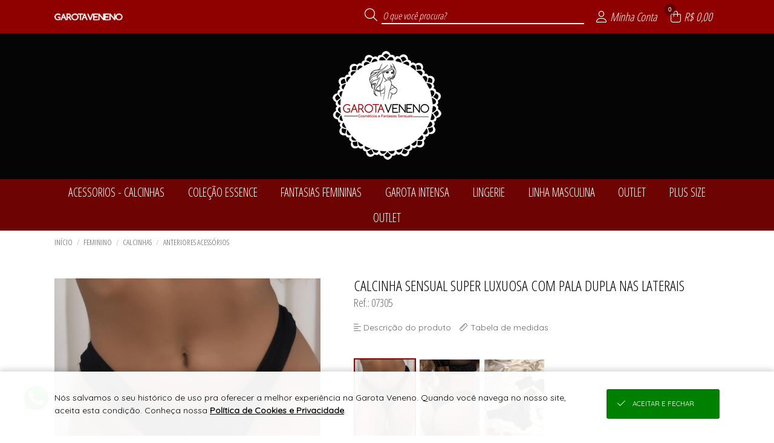

--- FILE ---
content_type: text/html; charset=UTF-8
request_url: https://www.garotaveneno.com.br/json/?token=VjFaYWFrMVZNVWRqUm1oaFUwZDRZVlpxUVRGTmJHUnpZVVUxVVZWVU1Eaz0=
body_size: 908
content:
{"cliente":null,"loja":{"nome":"Garota Veneno","cod":"122"},"session_id":"s8tf6g3vp403s41gkn4g15fmk7.1769822695","integracoes":{"googletagmanager":{"nome_integracao":"Google Tag Manager","_tk":"GTM-KG8T8D6"},"facebookpixel":{"nome_integracao":"Facebook Pixel","_tk":"2902258486765120","_lg":"EAAbhD8IOcPYBOyU8AtHL5T9UM94gN1dCU3nwuh2HTwrvNDZCJnY9B5RuAnZC9CY4lBZCQKMjusNcqyBwIREBQHWRsYpWufDhdH3MUWCbz2oAzt3wcPpNcVypaoALb9KIkzdZCvsV0W053BRXlvB5xphDnq1raPNgWD28vssAOBVikdxd3tGGtQzV6S87BeuVgQZDZD","_sc":"{\"test_event_code\":\"\"}"},"googleadwords":{"nome_integracao":"Google Adwords","_tk":"AW-990459205","_sc":{"busca":"","cadastro":"mpRgCJ29wOICEMXqpNgD","lead":"DkBQCNarwOICEMXqpNgD","produto":"","sacola":"","checkout":"","login":"","pedido":"6lvXCOfJ6eICEMXqpNgD","pagamento":""}},"googleanalytics":{"nome_integracao":"Google Analytics","_tk":"G-DQ7CLE63JN"},"viashoppixel":{"_tk":"Sim"}}}

--- FILE ---
content_type: text/html; charset=UTF-8
request_url: https://www.garotaveneno.com.br/json/index.php?token=VjJ0V2FrNVhUbk5qUm1oUFZteEtjbFpxUW5kTlJteFhZVVpLVVZWVU1Eaz0%3D
body_size: 149
content:
{"token":"VjFST2QySXdNVWRqU0VaWVlsUldUMVJVUm5kTk1WSnlWV3RLYkdKVk5ESldWbWh2V1ZVeGRWVnFSbFZoTWxKeFdsVlZNVmRHWkhWVmJXaHNZbFV3TlE9PQ=="}

--- FILE ---
content_type: text/html; charset=UTF-8
request_url: https://www.garotaveneno.com.br/api/v2/atendimento?time=1769822695391
body_size: 438
content:
{"img_whatsapp":"https:\/\/imagens.viashopmoda.com.br\/libs\/api-whatsapp\/icone.png","titulo":"Ol\u00e1, sou Garota Veneno! Conte comigo para o que precisar.","mensagem":"Ol\u00e1, Garota Veneno! Estou vindo da sua Loja Virtual e gostaria de conversar.","whatsapp":"5535997648515","ddi":"55","celular":"35997648515","foto":"https:\/\/imagens.viashopmoda.com.br\/UPLOAD\/Juruaia_GarotaVeneno\/thumb.jpg","mostrar_form":true}

--- FILE ---
content_type: text/html; charset=UTF-8
request_url: https://www.garotaveneno.com.br/json/?token=VmpKd1MwNUhVbk5pU0ZKVFltczFjRlZ1Y0hObFJtUlhVbFJzVVZWVU1Eaz0=
body_size: 6585
content:
{"loja":{"totalReg":80,"conteudo":[{"Loj_ID":"1","Loj_Nome":"Garota Veneno","Loj_DiretorioViaJuruaia":"Juruaia_GarotaVeneno","Loj_BannerPrincipal":"{\"video\":[],\"catalogoPre\":[],\"catalogoPos\":[],\"mobile\":[{\"src\":\"1767619786_bannerMobile0.jpg\",\"link\":\"\",\"type\":\"imagem\"},{\"src\":\"1767619786_bannerMobile1.jpg\",\"link\":\"https:\/\/www.garotaveneno.com.br\/colecoes\/garota-intensa-60.html\",\"type\":\"imagem\"},{\"src\":\"1761842190_bannerMobile2.jpg\",\"link\":\"https:\/\/www.garotaveneno.com.br\/colecoes\/garota-veneno-suave-62.html\",\"type\":\"imagem\"}],\"desktop\":[{\"src\":\"1767619787_bannerPrincipal0.jpg\",\"link\":\"\",\"type\":\"imagem\"},{\"src\":\"1767619787_bannerPrincipal1.jpg\",\"link\":\"https:\/\/www.garotaveneno.com.br\/colecoes\/garota-intensa-60.html\",\"type\":\"imagem\"},{\"src\":\"1761842190_bannerPrincipal2.jpg\",\"link\":\"https:\/\/www.garotaveneno.com.br\/colecoes\/garota-veneno-suave-62.html\",\"type\":\"imagem\"}]}","Loj_BannerSecundario":"{\"peq\":[{\"src\":\"1747391944_bannerSecundarioPequeno1.jpg\",\"link\":\"https:\/\/produtosasos.rds.land\/garota-veneno-a-sos\",\"type\":\"imagem\"},{\"src\":\"1761842335_bannerSecundarioPequeno2.jpg\",\"link\":\"https:\/\/loja.dallapelle.com.br\/\",\"type\":\"imagem\"}],\"med\":[{\"src\":\"1761826993_bannerSecundarioMedio.jpg\",\"link\":\"https:\/\/www.garotaveneno.com.br\/colecoes\/plus-size-41.html\",\"type\":\"imagem\"}],\"gra\":[{\"src\":\"1761840397_bannerSecundarioGrande.jpg\",\"link\":\"https:\/\/www.garotaveneno.com.br\/\",\"type\":\"imagem\"}]}","Loj_JsonConfiguracoes":"{\"filtroHorizontal\":{\"tipo\":\"colecoes\",\"colecoes\":\"6,7,28,38,41,46,55,60,103\",\"nomeDescontos\":\"OUTLET\"},\"mostraPrecos\":\"2\",\"favicon\":\"1649452409_iconeFavicon.png\"}","Loj_CSSPersonalizado":"{\"versao\":\"2\",\"topo\":{\"bg\":\"143,0,0\",\"font\":\"255,255,255\"},\"menu\":{\"bg\":\"109,3,3\",\"font\":\"255,255,255\"},\"rodape\":{\"bg\":\"0,0,0\",\"font\":\"255,255,255\"},\"logo\":{\"arquivo\":\"principal\",\"bg\":\"5,5,5\"}}","Loj_JsonDescontoProgressivo":null,"Loj_JsonAddPrecosClientesPais":"","Loj_JsonAddPrecosClientesUF":"[]","Loj_RazaoSocial":"Menina Veneno Confec\u00e7\u00f5es LTDA","Loj_CNPJ":"07.537.387\/0001-69","Loj_Endereco":"Rodovia AMG 1530 - Mirante (ao lado do portal de Juruaia-MG)","Loj_Numero":"0","Loj_Complemento":"","Loj_Bairro":"Mirante","Loj_CEP":"37805-000","Loj_CEPFrete":null,"Loj_Cidade":"Juruaia","Loj_UF":"MG","Loj_Telefone":"55 (35) 99764-8515","Loj_ddi":"55","Loj_Whatsapp":"55 (35) 99764-8515","Loj_Pagamento":"","Loj_Email":"vendasgarotaveneno@hotmail.com","Loj_Emailpagseguro":"vendas@garotaveneno.com.br","Loj_Tokenpagseguro":"F77CE2D8184D4BA2B799DD60CE654DD5","Loj_QualChat":null,"Loj_PalavraChave":"GV","Loj_Chat":", Transfer\u00eancia DOC\/TED, Frete a Cobrar,","Loj_DadosCaixas":"{\"caixas\":[{\"p\":\"4000\",\"a\":\"17\",\"l\":\"40\",\"c\":\"40\"},{\"p\":\"6000\",\"a\":\"30\",\"l\":\"40\",\"c\":\"40\"},{\"p\":\"10000\",\"a\":\"36\",\"l\":\"34\",\"c\":\"56\"},{\"p\":\"15000\",\"a\":\"40\",\"l\":\"40\",\"c\":\"65\"},{\"p\":\"20000\",\"a\":\"56\",\"l\":\"40\",\"c\":\"65\"}]}","Loj_Estatisticas":null,"Loja_EstatisticasGlobais":null,"Loja_InfoFreteGratis":"Frete gr\u00e1tis nas compras acima de 2000,00","Loja_EstatisticasPeriodo":null,"Loj_MostraVarejoAtacado":"VA","Loj_MostraEstoqueNaLoja":"nenhum: ","Loj_LucroPercentualSugerido":"200","Loj_DebitaEstoqueERP":"0","Loj_DescBoletoVarejo":"0","Loj_DescBoletoAtacado":"0","Loj_ParcelamentoSemJuros":"3","Loj_ParcelamentoSemJurosAtacado":"5","Loj_ModoPedidoMinimo":"Valor","Loj_CompraMinimaAtacado":"1000.00","Loj_CompraMinimaAtacadoDolar":"1000.00","Loj_ArredondaPrecoProdutos":null,"Loj_ArredondaDolar":"0.00","Loj_ArredondaEuro":"0.00","Loj_TrabalharComEstoque":"S","Loj_LiberarCadastroAutomatico":"S","Loj_PagamentoAutomatico":"N","Loj_ReceberMailCadastro":"N","Loj_CalculaFreteNaPlataforma":"S","Loj_Facebook":"garotavenenooficial","Loj_Instagram":"garotavenenooficial","Loj_Twitter":"","Loj_Youtube":"https:\/\/www.youtube.com\/GarotaVenenoFantasiaEroticaelingerieGv2005","Loj_PixelFacebook":null,"Loj_PixelAnalytics":null,"Loj_Thumbnail":"logomarca.jpg","Loj_ExibirPrecoProdutos":"S","Loj_EmManutencao":"N","Loj_DadosDeposito":null,"Loj_CieloMerchantID":"","Loj_FreteGratis":"2500.00","Loj_FreteGratisAtacado":"","Loj_FreteGratisVarejo":"","Loj_MostraClientes":"sim","Loj_TravarVendedores":"N\u00e3o","Loj_TravarRepresentantes":"N\u00e3o","Loj_AtualizacaoFunil":null,"Loj_AtualizacaoFunilAnterior":null,"Loja_AtualizacaoEstoque":"2024-04-30 16:54:47","Loj_TabelaCotacaoMoeda":0,"Loj_ParcelamentoSemJurosVarejo":"3","categoriaLoja":"Lingerie","httpReferer":"Acesso Direto","extensoes":{"crm_viashop":{"id":"3","codtipointegracao":"11","nome_tag":"crm_viashop","json_configs":{"chave_aleatoria":"6724a8764afa1"}},"fidelidade_incentivos":{"id":"4","codtipointegracao":"4","nome_tag":"fidelidade_incentivos","json_configs":{"frete_gratis":{"atacado":[],"varejo":[]},"desconto_progressivo":{"atacado":[],"varejo":[]},"brinde_compra":{"atacado":[],"varejo":[]},"cashback_proxima_compra":{"atacado":[],"varejo":[]},"frete_fixo":{"atacado":[],"varejo":[]}}}},"objVariantesMoeda":{"moeda":"BRL","simbolo":"R$","cotacaoMoeda":1,"varianteCotacaoLoja":1,"varianteMoeda":1},"url_android":null,"url_ios":null,"frete_gratis":{"atacado":"[]","varejo":"[]"}}]}, "institucional": {"totalReg":"8", "conteudo":[{"titulo":"SEJA UMA REVENDEDORA","url":"\/cadastro"},{"id":"1","titulo":"QUEM SOMOS","tipo":"1"},{"id":"2","titulo":"POL\u00cdTICA PARA REVENDEDOR E COMO COMPRAR","tipo":"1"},{"id":"3","titulo":"CONDI\u00c7\u00d5ES DE FRETE","tipo":"1"},{"id":"4","titulo":"TROCAS E DEVOLU\u00c7\u00d5ES","tipo":"1"},{"id":"6","titulo":"TABELA DE MEDIDAS","tipo":"1"},{"id":"17","titulo":"CONDI\u00c7\u00d5ES DE PARCELAMENTO","tipo":"1"},{"id":"19","titulo":"POL\u00cdTICA DE PRIVACIDADE DE DADOS","tipo":"3"}]}, "clientelogado":{"cliente":{"totalReg":0,"conteudo":[{"id":-1, "retorno":"nenhum cliente logado"}]}},"continuarcompra":null,"live":{"aovivo":false},"condicoes":{"cadastre-se":{"icone":"fal fa-unlock-alt","tit":"Cadastre-se","txt":"seja uma revendedora","link":"\/cadastro"},"pra-voce":{"icone":"fal fa-heart","tit":"Pra voc\u00ea","txt":"Pe\u00e7as que s\u00e3o tend\u00eancias!"},"pronta-entrega":{"icone":"fal fa-box-alt","tit":"Pronta-entrega","txt":"da f\u00e1brica para sua loja","link":"\/cadastro"},"frete-gratis":{"icone":"fal fa-truck","tit":"Frete gr\u00e1tis","txt":"consulte as nossas condi\u00e7\u00f5es","link":"\/institucional?conteudo3","hover":""}}}

--- FILE ---
content_type: text/html; charset=UTF-8
request_url: https://www.garotaveneno.com.br/json/?token=VmpGU1MxSXlWbGhVYmxKWFlsUldZVlpxUm5ka01XeHlZVVpPYkZZd2JEVlpWV2hoWVcxS1dHUjZTbHBoYTJ0NFZGVmFjMWRIVWpaTlJEQTk=
body_size: 7293
content:
{"montamenu":{"totalReg":10,"conteudo":[{"id":"7","textoPrincipal":"ACESSORIOS - CALCINHAS","descricao":"colecoes","ordem":"0","categorias":{"totalReg":3,"conteudo":[{"codigo":"1","textoPrincipal":"Acess\u00f3rios"},{"codigo":"3","textoPrincipal":"Calcinhas"},{"codigo":"10","textoPrincipal":"Meias"}]},"produtoprincipal":{"totalReg":1,"conteudo":[{"codigo":"2041","referencia":"00703","descricao":"TOQUE DE VELUDO - SEM PERFUME","ordenanovo":"sim","foto":"https:\/\/imagens.viashopmoda.com.br\/upload\/Juruaia_GarotaVeneno\/colecoes\/7\/media_20250213154622_4039deluxe28629.jpg"}]}},{"id":"46","textoPrincipal":"BIQUINIS ER\u00d3TICOS","descricao":"colecoes","ordem":"0","categorias":{"totalReg":0,"conteudo":[]},"produtoprincipal":{"totalReg":0,"conteudo":[]}},{"id":"55","textoPrincipal":"COLE\u00c7\u00c3O ESSENCE","descricao":"colecoes","ordem":"0","categorias":{"totalReg":3,"conteudo":[{"codigo":"2","textoPrincipal":"Baby Doll e Pijamas"},{"codigo":"6","textoPrincipal":"Camisolas e Robes"},{"codigo":"7","textoPrincipal":"Conjuntos"}]},"produtoprincipal":{"totalReg":1,"conteudo":[{"codigo":"2137","referencia":"04075-BRONZE","descricao":"CONJUNTO EM RENDA SEM BOJO COM ARO E CALCINHA ABERTA NO BUMBUM","ordenanovo":"sim","foto":"https:\/\/imagens.viashopmoda.com.br\/upload\/Juruaia_GarotaVeneno\/colecoes\/60\/media_20250825131017_4075bronze28229.jpg"}]}},{"id":"28","textoPrincipal":"FANTASIAS FEMININAS","descricao":"colecoes","ordem":"0","categorias":{"totalReg":9,"conteudo":[{"codigo":"26","textoPrincipal":"BOMBEIRAS"},{"codigo":"23","textoPrincipal":"COELHINHAS"},{"codigo":"22","textoPrincipal":"COLEGIAL"},{"codigo":"27","textoPrincipal":"EMPREGADAS"},{"codigo":"21","textoPrincipal":"ENFERMEIRAS E DOUTORAS"},{"codigo":"28","textoPrincipal":"FETICHES"},{"codigo":"25","textoPrincipal":"NOIVAS"},{"codigo":"24","textoPrincipal":"POLICIAIS"},{"codigo":"29","textoPrincipal":"VERMELHAS"}]},"produtoprincipal":{"totalReg":1,"conteudo":[{"codigo":"2170","referencia":"03097-MAM\u00c3E NOEL SAPECA","descricao":"FANTASIA ER\u00d3TICA MAM\u00c3E NOEL SAPECA ","ordenanovo":"sim","foto":"https:\/\/imagens.viashopmoda.com.br\/upload\/Juruaia_GarotaVeneno\/colecoes\/61\/media_20251007075044_3097mamaenoelsapeca28229.jpg"}]}},{"id":"60","textoPrincipal":"GAROTA INTENSA","descricao":"colecoes","ordem":"0","categorias":{"totalReg":4,"conteudo":[{"codigo":"2","textoPrincipal":"Baby Doll e Pijamas"},{"codigo":"6","textoPrincipal":"Camisolas e Robes"},{"codigo":"7","textoPrincipal":"Conjuntos"},{"codigo":"29","textoPrincipal":"VERMELHAS"}]},"produtoprincipal":{"totalReg":1,"conteudo":[{"codigo":"2197","referencia":"04073-DELUXE PLUS","descricao":"CONJUNTO PLUS SIZE COM BOJO DETALHES EM RENDA TULE E CALCINHA COM FRASE REMOV\u00cdVEL","ordenanovo":"sim","foto":"https:\/\/imagens.viashopmoda.com.br\/upload\/Juruaia_GarotaVeneno\/colecoes\/60\/media_20251110151715_4073vermelho28329.jpeg"}]}},{"id":"38","textoPrincipal":"LINGERIE","descricao":"colecoes","ordem":"0","categorias":{"totalReg":5,"conteudo":[{"codigo":"2","textoPrincipal":"Baby Doll e Pijamas"},{"codigo":"15","textoPrincipal":"Body"},{"codigo":"6","textoPrincipal":"Camisolas e Robes"},{"codigo":"7","textoPrincipal":"Conjuntos"},{"codigo":"8","textoPrincipal":"Corpetes, Espartilhos e Corselets"}]},"produtoprincipal":{"totalReg":1,"conteudo":[{"codigo":"2151","referencia":"04076-PRETO","descricao":"CONJUNTO RENDADO COM BOJO E CALCINHA COM FRASE REMOVIVEL","ordenanovo":"sim","foto":"https:\/\/imagens.viashopmoda.com.br\/upload\/Juruaia_GarotaVeneno\/colecoes\/62\/media_20251110150246_4076preto28229.jpg"}]}},{"id":"6","textoPrincipal":"LINHA MASCULINA","descricao":"colecoes","ordem":"0","categorias":{"totalReg":2,"conteudo":[{"codigo":"9","textoPrincipal":"Cuecas"},{"codigo":"16","textoPrincipal":"FANTASIAS MASCULINAS"}]},"produtoprincipal":{"totalReg":1,"conteudo":[{"codigo":"2103","referencia":"00433-BIC","descricao":"CUECA GV","ordenanovo":"sim","foto":"https:\/\/imagens.viashopmoda.com.br\/upload\/Juruaia_GarotaVeneno\/colecoes\/6\/media_20250717085225_whatsappimage20250716at16564928129.jpeg"}]}},{"id":"103","textoPrincipal":"OUTLET","descricao":"colecoes","ordem":"0","categorias":{"totalReg":18,"conteudo":[{"codigo":"1","textoPrincipal":"Acess\u00f3rios"},{"codigo":"20","textoPrincipal":"BIQUINIS, MAIOS E SAIDAS DE PRAIA"},{"codigo":"15","textoPrincipal":"Body"},{"codigo":"26","textoPrincipal":"BOMBEIRAS"},{"codigo":"6","textoPrincipal":"Camisolas e Robes"},{"codigo":"23","textoPrincipal":"COELHINHAS"},{"codigo":"22","textoPrincipal":"COLEGIAL"},{"codigo":"7","textoPrincipal":"Conjuntos"},{"codigo":"8","textoPrincipal":"Corpetes, Espartilhos e Corselets"},{"codigo":"27","textoPrincipal":"EMPREGADAS"},{"codigo":"21","textoPrincipal":"ENFERMEIRAS E DOUTORAS"},{"codigo":"12","textoPrincipal":"Fantasias"},{"codigo":"16","textoPrincipal":"FANTASIAS MASCULINAS"},{"codigo":"28","textoPrincipal":"FETICHES"},{"codigo":"10","textoPrincipal":"Meias"},{"codigo":"17","textoPrincipal":"PLUS SIZE"},{"codigo":"24","textoPrincipal":"POLICIAIS"},{"codigo":"29","textoPrincipal":"VERMELHAS"}]},"produtoprincipal":{"totalReg":1,"conteudo":[{"codigo":"2064","referencia":"03084-PLUS BOMBEIRA","descricao":"FANTASIA EROTICA  PLUS SIZE DE BOMBEIRA COM CALCINHA PROVOCATIVA ","ordenanovo":"sim","foto":"https:\/\/imagens.viashopmoda.com.br\/upload\/Juruaia_GarotaVeneno\/colecoes\/48\/media_20250319130409_3084bombeira28229.JPG"}]}},{"id":"41","textoPrincipal":"PLUS SIZE","descricao":"colecoes","ordem":"0","categorias":{"totalReg":7,"conteudo":[{"codigo":"1","textoPrincipal":"Acess\u00f3rios"},{"codigo":"2","textoPrincipal":"Baby Doll e Pijamas"},{"codigo":"15","textoPrincipal":"Body"},{"codigo":"6","textoPrincipal":"Camisolas e Robes"},{"codigo":"7","textoPrincipal":"Conjuntos"},{"codigo":"8","textoPrincipal":"Corpetes, Espartilhos e Corselets"},{"codigo":"12","textoPrincipal":"Fantasias"}]},"produtoprincipal":{"totalReg":1,"conteudo":[{"codigo":"2199","referencia":"04040-DELUXE PLUS","descricao":"CROPPED SEM BOJO E CALCINHA SEXY COM FRASE METE FORTE","ordenanovo":"sim","foto":"https:\/\/imagens.viashopmoda.com.br\/upload\/Juruaia_GarotaVeneno\/colecoes\/41\/media_20251210160316_4040deluxe28129.jpeg"}]}},{"id":"1","textoPrincipal":"OUTLET","descricao":"desconto","ordem":"0","categorias":{"totalReg":13,"conteudo":[{"codigo":"15","textoPrincipal":"Body"},{"codigo":"26","textoPrincipal":"BOMBEIRAS"},{"codigo":"6","textoPrincipal":"Camisolas e Robes"},{"codigo":"23","textoPrincipal":"COELHINHAS"},{"codigo":"22","textoPrincipal":"COLEGIAL"},{"codigo":"7","textoPrincipal":"Conjuntos"},{"codigo":"27","textoPrincipal":"EMPREGADAS"},{"codigo":"21","textoPrincipal":"ENFERMEIRAS E DOUTORAS"},{"codigo":"12","textoPrincipal":"Fantasias"},{"codigo":"16","textoPrincipal":"FANTASIAS MASCULINAS"},{"codigo":"28","textoPrincipal":"FETICHES"},{"codigo":"24","textoPrincipal":"POLICIAIS"},{"codigo":"29","textoPrincipal":"VERMELHAS"}]},"produtoprincipal":{"totalReg":1,"conteudo":[{"codigo":"2064","referencia":"03084-PLUS BOMBEIRA","descricao":"FANTASIA EROTICA  PLUS SIZE DE BOMBEIRA COM CALCINHA PROVOCATIVA ","ordenanovo":"sim","foto":"https:\/\/imagens.viashopmoda.com.br\/upload\/Juruaia_GarotaVeneno\/colecoes\/48\/media_20250319130409_3084bombeira28229.JPG"}]}}]}}

--- FILE ---
content_type: text/html; charset=UTF-8
request_url: https://www.garotaveneno.com.br/json/?token=VmpKNGIySXlUa2RpU0ZKWFlXdGFjRll3Vmt0T1ZteHhVMnhPVGxZeFNrbFVNV1IzWVZVeGNWSnFUbHBoTWxKWVZGVmtTMDB4UWxWTlJEQTk%3D&id=1406&tag=%2Fcalcinha-sensual-super-luxuosa-com-pala-dupla-nas-laterais-1406.html
body_size: 9884
content:
{"produtos":{"totalReg":1,"conteudo":[{"codigo":"1406","referencia":"07305","descricao":"CALCINHA SENSUAL SUPER LUXUOSA COM PALA DUPLA NAS LATERAIS","descricaodoproduto":"CALCINHA SENSUAL SUPER LUXUOSA COM PALA DUPLA NAS LATERAIS<br \/>calcinha sexy trabalhada em renda e tule transparente faz com que esta pe&ccedil;a te deixe preparada para qualquer ocasi&atilde;o. Pe&ccedil;a de moda &iacute;ntima para revenda que n&atilde;o pode faltar no seu pedido.<br \/><br \/>COMPONENTES:<br \/>Suti&atilde;, Calcinha<br \/><br \/>COMPOSI&Ccedil;&Atilde;O:<br \/>Cropped: 85% Poliamida 15% Elastano\/ Bojo 60%Poliuretano 40%Poliester\/\/Calcinha: 85% Poliamida 15% Elastano\/ Forro 100% Algod&atilde;o<br \/><br \/>CONSERVA&Ccedil;&Atilde;O:Lavar &agrave; m&atilde;o. N&atilde;o usar alvejante. N&atilde;o secar em secadora. N&atilde;o passar a ferro. N&atilde;o lavar a seco. Lavar sempre com sab&atilde;o neutro ou detergente neutro.","tag":"07305-calcinha-sensual-super-luxuosa-com-pala-dupla-nas-laterais","colecao":"ANTERIORES ACESS\u00d3RIOS","entregafutura":"","grades":{"totalReg":0,"conteudo":[]},"fotos":{"totalReg":3,"conteudo":[{"codigo":"8434","descricao":"138","arquivo":"https:\/\/imagens.viashopmoda.com.br\/upload\/Juruaia_GarotaVeneno\/colecoes\/44\/20221110151012cropped_sensual_com_bojo_calcinha_sexy_com_detalhes_de_renda_(1).jpg","idproduto":"1406"},{"codigo":"8433","descricao":"138","arquivo":"https:\/\/imagens.viashopmoda.com.br\/upload\/Juruaia_GarotaVeneno\/colecoes\/44\/20221110151012cropped_sensual_com_bojo_calcinha_sexy_com_detalhes_de_renda_(4).jpg","idproduto":"1406"},{"codigo":"8625","descricao":"138","arquivo":"https:\/\/imagens.viashopmoda.com.br\/upload\/Juruaia_GarotaVeneno\/colecoes\/44\/2022122116000307305_(3)_e.jpg","idproduto":"1406"}]},"ordem":"2155","supervitrine":"1406,1407,1408","ordenanovo":"sim","mostraestampas":"0,0,138,0","estampas":{"totalReg":0,"conteudo":[]},"preco":"96.90","descontoOff":"0","relacionados":"","videoProduto":"","exibevideoAtacado":"N","videoAtacado":"","moeda":"BRL","ExibeLucro":"false","menu":{"totalReg":1,"conteudo":[{"colecaoID":"94","colecaoDesc":"ANTERIORES ACESS\u00d3RIOS","generoID":"1","generoDesc":"FEMININO","categoriaID":"3","categoriaDesc":"Calcinhas"}]},"estoque":{"totalReg":0,"conteudo":[]},"tabelademedidas":{"id":"6","titulo":"TABELA DE MEDIDAS","materia":"<img src=\"https:\/\/imagens.viashopmoda.com.br\/UPLOAD\/Juruaia_GarotaVeneno\/Principal\/1663247801_tabelaDeMedidas.jpg\">"},"url_produto":"calcinha-sensual-super-luxuosa-com-pala-dupla-nas-laterais-1406.html","descricaodoprodutonotag":"CALCINHA SENSUAL SUPER LUXUOSA COM PALA DUPLA NAS LATERAIScalcinha sexy trabalhada em renda e tule transparente faz com que esta pe\u00e7a te deixe preparada para qualquer ocasi\u00e3o. Pe\u00e7a de moda \u00edntima para revenda que n\u00e3o pode faltar no seu pedido.COMPONENTES:Suti\u00e3, CalcinhaCOMPOSI\u00c7\u00c3O:Cropped: 85% Poliamida 15% Elastano\/ Bojo 60%Poliuretano 40%Poliester\/\/Calcinha: 85% Poliamida 15% Elastano\/ Forro 100% Algod\u00e3oCONSERVA\u00c7\u00c3O:Lavar \u00e0 m\u00e3o. N\u00e3o usar alvejante. N\u00e3o secar em secadora. N\u00e3o passar a ferro. N\u00e3o lavar a seco. Lavar sempre com sab\u00e3o neutro ou detergente neutro.","mostrarNaTabelaEstoque":null,"menuAcaoTabelaEstoque":"+","objSectionPrecos":{"pagina":"produto","compraAtacado":false,"section":{"atacado":{"preco":{"valor":"<span class=\"m\">R$ <\/span><i class=\"fad fa-lock-alt\"><\/i>","tipo":"para revenda"},"mensagem":{"login":"<div class=\"msgpadrao-logar comtagbr csscustom-bg-topo csscustom-color-topo\"><a class=\"abrir-login\" href=\"\/login\">Logue-se para<br>ver o pre\u00e7o<\/a><\/div>"}},"varejo":{"preco":{"valor_antigo":"","valor":"<span class=\"m\">R$<\/span><span class=\"v\">96,90<\/span>","tipo":"para uso pr\u00f3prio"},"mensagem":{"parcelamento":"<span class=\"txt-parc\">em at\u00e9<\/span><span class=\"condic-parc\">3x R$ 32,30<\/span>"}}}}}]},"sacola":{"totalReg":0,"conteudo":[]},"supervitrine":{"totalReg":2,"conteudo":[{"codigo":"1407","referencia":"07305","descricao":"CALCINHA SENSUAL SUPER LUXUOSA COM PALA DUPLA NAS LATERAIS","descricaodoproduto":"CALCINHA SENSUAL SUPER LUXUOSA COM PALA DUPLA NAS LATERAIS<br \/>calcinha sexy trabalhada em renda e tule transparente faz com que esta pe&ccedil;a te deixe preparada para qualquer ocasi&atilde;o. Pe&ccedil;a de moda &iacute;ntima para revenda que n&atilde;o pode faltar no seu pedido.<br \/><br \/>COMPONENTES:<br \/>Suti&atilde;, Calcinha<br \/><br \/>COMPOSI&Ccedil;&Atilde;O:<br \/>Cropped: 85% Poliamida 15% Elastano\/ Bojo 60%Poliuretano 40%Poliester\/\/Calcinha: 85% Poliamida 15% Elastano\/ Forro 100% Algod&atilde;o<br \/><br \/>CONSERVA&Ccedil;&Atilde;O:Lavar &agrave; m&atilde;o. N&atilde;o usar alvejante. N&atilde;o secar em secadora. N&atilde;o passar a ferro. N&atilde;o lavar a seco. Lavar sempre com sab&atilde;o neutro ou detergente neutro.","tag":"07305-calcinha-sensual-super-luxuosa-com-pala-dupla-nas-laterais","colecao":"ANTERIORES ACESS\u00d3RIOS","entregafutura":"","grades":{"totalReg":0,"conteudo":[]},"fotos":{"totalReg":3,"conteudo":[{"codigo":"8436","descricao":"50","arquivo":"https:\/\/imagens.viashopmoda.com.br\/upload\/Juruaia_GarotaVeneno\/colecoes\/44\/20221110151218img_3420.jpg","idproduto":"1407"},{"codigo":"8435","descricao":"50","arquivo":"https:\/\/imagens.viashopmoda.com.br\/upload\/Juruaia_GarotaVeneno\/colecoes\/44\/20221110151218img_3422.jpg","idproduto":"1407"},{"codigo":"8626","descricao":"50","arquivo":"https:\/\/imagens.viashopmoda.com.br\/upload\/Juruaia_GarotaVeneno\/colecoes\/44\/2022122116000307305_(2)_e.jpg","idproduto":"1407"}]},"ordem":"5084","supervitrine":"1406,1407,1408","ordenanovo":"sim","mostraestampas":"0,0,50,0","estampas":{"totalReg":0,"conteudo":[]},"preco":"96.90","precoVarejoAntigo":"0.00","precoAtacadoAntigo":"0.00","mostraprecoVarejo":"96.90","mostraprecoAtacado":"22.99","descontoOff":"0","relacionados":"","videoProduto":"","exibevideoAtacado":"N","videoAtacado":"","moeda":"BRL","ExibeLucro":"false","menu":{"totalReg":1,"conteudo":[{"colecaoID":"94","colecaoDesc":"ANTERIORES ACESS\u00d3RIOS","generoID":"1","generoDesc":"FEMININO","categoriaID":"3","categoriaDesc":"Calcinhas"}]},"estoque":{"totalReg":0,"conteudo":[]},"tabelademedidas":{"id":"6","titulo":"TABELA DE MEDIDAS","materia":"<img src=\"https:\/\/imagens.viashopmoda.com.br\/UPLOAD\/Juruaia_GarotaVeneno\/Principal\/1663247801_tabelaDeMedidas.jpg\">"},"objSectionPrecos":{"pagina":"produto","compraAtacado":false,"section":{"atacado":{"preco":{"valor":"<span class=\"m\">R$ <\/span><i class=\"fad fa-lock-alt\"><\/i>","tipo":"para revenda"},"mensagem":{"login":"<div class=\"msgpadrao-logar comtagbr csscustom-bg-topo csscustom-color-topo\"><a class=\"abrir-login\" href=\"\/login\">Logue-se para<br>ver o pre\u00e7o<\/a><\/div>"}},"varejo":{"preco":{"valor_antigo":"","valor":"<span class=\"m\">R$<\/span><span class=\"v\">96,90<\/span>","tipo":"para uso pr\u00f3prio"},"mensagem":{"parcelamento":"<span class=\"txt-parc\">em at\u00e9<\/span><span class=\"condic-parc\">3x R$ 32,30<\/span>"}}}}},{"codigo":"1408","referencia":"07305","descricao":"CALCINHA SENSUAL SUPER LUXUOSA COM PALA DUPLA NAS LATERAIS","descricaodoproduto":"CALCINHA SENSUAL SUPER LUXUOSA COM PALA DUPLA NAS LATERAIS<br \/>calcinha sexy trabalhada em renda e tule transparente faz com que esta pe&ccedil;a te deixe preparada para qualquer ocasi&atilde;o. Pe&ccedil;a de moda &iacute;ntima para revenda que n&atilde;o pode faltar no seu pedido.<br \/><br \/>COMPONENTES:<br \/>Suti&atilde;, Calcinha<br \/><br \/>COMPOSI&Ccedil;&Atilde;O:<br \/>Cropped: 85% Poliamida 15% Elastano\/ Bojo 60%Poliuretano 40%Poliester\/\/Calcinha: 85% Poliamida 15% Elastano\/ Forro 100% Algod&atilde;o<br \/><br \/>CONSERVA&Ccedil;&Atilde;O:Lavar &agrave; m&atilde;o. N&atilde;o usar alvejante. N&atilde;o secar em secadora. N&atilde;o passar a ferro. N&atilde;o lavar a seco. Lavar sempre com sab&atilde;o neutro ou detergente neutro.","tag":"07305-calcinha-sensual-super-luxuosa-com-pala-dupla-nas-laterais","colecao":"ANTERIORES ACESS\u00d3RIOS","entregafutura":"","grades":{"totalReg":0,"conteudo":[]},"fotos":{"totalReg":2,"conteudo":[{"codigo":"8438","descricao":"188","arquivo":"https:\/\/imagens.viashopmoda.com.br\/upload\/Juruaia_GarotaVeneno\/colecoes\/44\/20221110151344img_1959.jpg","idproduto":"1408"},{"codigo":"8437","descricao":"188","arquivo":"https:\/\/imagens.viashopmoda.com.br\/upload\/Juruaia_GarotaVeneno\/colecoes\/44\/20221110151344img_1929.jpg","idproduto":"1408"}]},"ordem":"5071","supervitrine":"1406,1407,1408","ordenanovo":"sim","mostraestampas":"0,0,188,0","estampas":{"totalReg":0,"conteudo":[]},"preco":"96.90","precoVarejoAntigo":"0.00","precoAtacadoAntigo":"0.00","mostraprecoVarejo":"96.90","mostraprecoAtacado":"22.99","descontoOff":"0","relacionados":"","videoProduto":"","exibevideoAtacado":"N","videoAtacado":"","moeda":"BRL","ExibeLucro":"false","menu":{"totalReg":1,"conteudo":[{"colecaoID":"94","colecaoDesc":"ANTERIORES ACESS\u00d3RIOS","generoID":"1","generoDesc":"FEMININO","categoriaID":"3","categoriaDesc":"Calcinhas"}]},"estoque":{"totalReg":0,"conteudo":[]},"objSectionPrecos":{"pagina":"produto","compraAtacado":false,"section":{"atacado":{"preco":{"valor":"<span class=\"m\">R$ <\/span><i class=\"fad fa-lock-alt\"><\/i>","tipo":"para revenda"},"mensagem":{"login":"<div class=\"msgpadrao-logar comtagbr csscustom-bg-topo csscustom-color-topo\"><a class=\"abrir-login\" href=\"\/login\">Logue-se para<br>ver o pre\u00e7o<\/a><\/div>"}},"varejo":{"preco":{"valor_antigo":"","valor":"<span class=\"m\">R$<\/span><span class=\"v\">96,90<\/span>","tipo":"para uso pr\u00f3prio"},"mensagem":{"parcelamento":"<span class=\"txt-parc\">em at\u00e9<\/span><span class=\"condic-parc\">3x R$ 32,30<\/span>"}}}}}]},"supersacola":{"totalReg":0,"conteudo":[]}}